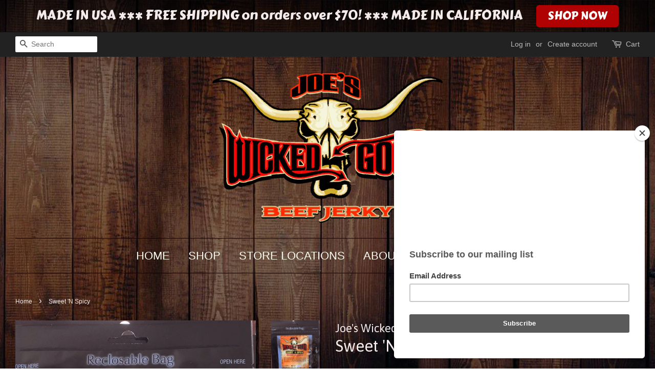

--- FILE ---
content_type: text/html; charset=utf-8
request_url: https://www.joeswickedgoodjerky.com/products/sweet-and-spicy
body_size: 15762
content:
<!doctype html>
<!--[if lt IE 7]><html class="no-js lt-ie9 lt-ie8 lt-ie7" lang="en"> <![endif]-->
<!--[if IE 7]><html class="no-js lt-ie9 lt-ie8" lang="en"> <![endif]-->
<!--[if IE 8]><html class="no-js lt-ie9" lang="en"> <![endif]-->
<!--[if IE 9 ]><html class="ie9 no-js"> <![endif]-->
<!--[if (gt IE 9)|!(IE)]><!--> <html class="no-js"> <!--<![endif]-->
<head>

  <!-- Basic page needs ================================================== -->
  <meta charset="utf-8">
  <meta http-equiv="X-UA-Compatible" content="IE=edge,chrome=1">

  
  <link rel="shortcut icon" href="//www.joeswickedgoodjerky.com/cdn/shop/files/JPG_logo_36435ebd-5de1-45d2-a0bf-011dbe033ed2_32x32.jpg?v=1613513232" type="image/png" />
  











  











  

  
  

  

  

  

  

  <title>Sweet &#39;N Spicy | Joe’s Wicked Good Beef Jerky</title>











  

  

  

  

  

  

  
    <meta name="description" content="This savory flavor gives you sweetness with an abundance of flavorful spices! Coupon Code 10%OFF." />
  

















<script type="application/ld+json">
{
  "@context": "http://schema.org",
  "@type": "BreadcrumbList",
  "itemListElement": [
    
      
      
      
        {
          "@type": "ListItem",
          "position": 1,
          "item": {
            "@id": "https://www.joeswickedgoodjerky.com/products/sweet-and-spicy",
            "name": "Sweet 'N Spicy"
          }
        }
      
    
  ]
}
</script>








<script type="application/ld+json">
  { "@context" : "http://schema.org",
    "@type" : "Organization",
    "name" : "Joe&#39;s Wicked Good Jerky",
    "url" : "https://www.joeswickedgoodjerky.com",
    
    "sameAs" : [
      
    ]
  }
</script>




  
  
  
  <script type="application/ld+json">
    {
      "@context": "http://schema.org/",
      "@type": "Product",
      "name": "Sweet 'N Spicy",
      "image": "https://www.joeswickedgoodjerky.com/cdn/shop/products/SNS_450x450.jpg?v=1512667041",
      "description": "This savory flavor gives you sweetness with an abundance of flavorful spices.  
We can be found on JerkyUP, a Jerky Brand Ambassador with hundreds of craft jerky companies on their site. 
For reviews on our product please visit these links.  Best Beef Jerky Reviews, Jerky Ingredients, The Jerky Report, unfortunately you will need to scroll through several to find them.  But don&#39;t just take their word for it, try it for yourself!",
      "mpn": "442533032",
      "brand": {
        "@type": "Thing",
        "name": "Joe's Wicked Good Jerky"
      },
      "offers": {
        "@type": "Offer",
        "priceCurrency": "USD",
        "price": "6.99",
        "availability": "InStock",
        "seller": {
          "@type": "Organization",
          "name": "Joe&#39;s Wicked Good Jerky"
        }
      }
    }
  </script>




<script type="application/ld+json">
  {
    "@context": "http://schema.org",
    "@type": "WebSite",
    "name": "Joe&#39;s Wicked Good Jerky",
    "url": "https://www.joeswickedgoodjerky.com",
    "potentialAction": {
      "@type": "SearchAction",
      "target": "https://www.joeswickedgoodjerky.com/search?q={search_term_string}",
      "query-input": "required name=search_term_string"
    }
  }
</script>






  
  <!-- Social meta ================================================== -->
  

  <meta property="og:type" content="product">
  <meta property="og:title" content="Sweet &#39;N Spicy">
  <meta property="og:url" content="https://www.joeswickedgoodjerky.com/products/sweet-and-spicy">
  
  <meta property="og:image" content="http://www.joeswickedgoodjerky.com/cdn/shop/products/SNS_2_oz._grande.jpg?v=1643128912">
  <meta property="og:image:secure_url" content="https://www.joeswickedgoodjerky.com/cdn/shop/products/SNS_2_oz._grande.jpg?v=1643128912">
  
  <meta property="og:image" content="http://www.joeswickedgoodjerky.com/cdn/shop/products/Sweet_N_Spicy_Beef_Jerky_3_oz_Label_grande.jpg?v=1512666991">
  <meta property="og:image:secure_url" content="https://www.joeswickedgoodjerky.com/cdn/shop/products/Sweet_N_Spicy_Beef_Jerky_3_oz_Label_grande.jpg?v=1512666991">
  
  <meta property="og:image" content="http://www.joeswickedgoodjerky.com/cdn/shop/products/SNS_grande.jpg?v=1512667041">
  <meta property="og:image:secure_url" content="https://www.joeswickedgoodjerky.com/cdn/shop/products/SNS_grande.jpg?v=1512667041">
  
  <meta property="og:price:amount" content="6.99">
  <meta property="og:price:currency" content="USD">



  <meta property="og:description" content="This savory flavor gives you sweetness with an abundance of flavorful spices! Coupon Code 10%OFF.">


<meta property="og:site_name" content="Joe&#39;s Wicked Good Jerky">


  <meta name="twitter:card" content="summary">



  <meta name="twitter:title" content="Sweet &#39;N Spicy">
  <meta name="twitter:description" content="This savory flavor gives you sweetness with an abundance of flavorful spices.  
We can be found on JerkyUP, a Jerky Brand Ambassador with hundreds of craft jerky companies on their site. 
For reviews ">



  <!-- Helpers ================================================== -->
  <link rel="canonical" href="https://www.joeswickedgoodjerky.com/products/sweet-and-spicy">
  <meta name="viewport" content="width=device-width,initial-scale=1">
  <meta name="theme-color" content="#f2e90d">

  <!-- CSS ================================================== -->
  <link href="//www.joeswickedgoodjerky.com/cdn/shop/t/8/assets/timber.scss.css?v=171781149759080095761674755598" rel="stylesheet" type="text/css" media="all" />
  <link href="//www.joeswickedgoodjerky.com/cdn/shop/t/8/assets/theme.scss.css?v=160502822151561072071674755598" rel="stylesheet" type="text/css" media="all" />

  

  
    
    
    <link href="//fonts.googleapis.com/css?family=Asap:400" rel="stylesheet" type="text/css" media="all" />
  



  
  <script>
    window.theme = window.theme || {};
    
    var theme = {
      strings: {
        zoomClose: "Close (Esc)",
        zoomPrev: "Previous (Left arrow key)",
        zoomNext: "Next (Right arrow key)"
      },
      settings: {
        // Adding some settings to allow the editor to update correctly when they are changed
        themeBgImage: true,
        customBgImage: 'files/floor-darker.jpg',
        enableWideLayout: true,
        typeAccentTransform: true,
        typeAccentSpacing: false,
        baseFontSize: '16px',
        headerBaseFontSize: '32px',
        accentFontSize: '22px'
      },
      moneyFormat: "$ {{amount}}"
    }
  </script>

  <!-- Header hook for plugins ================================================== -->
  <script>window.performance && window.performance.mark && window.performance.mark('shopify.content_for_header.start');</script><meta id="shopify-digital-wallet" name="shopify-digital-wallet" content="/7875461/digital_wallets/dialog">
<meta name="shopify-checkout-api-token" content="94825c7488300aeb8d73ee56ffb8a6ce">
<meta id="in-context-paypal-metadata" data-shop-id="7875461" data-venmo-supported="false" data-environment="production" data-locale="en_US" data-paypal-v4="true" data-currency="USD">
<link rel="alternate" type="application/json+oembed" href="https://www.joeswickedgoodjerky.com/products/sweet-and-spicy.oembed">
<script async="async" src="/checkouts/internal/preloads.js?locale=en-US"></script>
<link rel="preconnect" href="https://shop.app" crossorigin="anonymous">
<script async="async" src="https://shop.app/checkouts/internal/preloads.js?locale=en-US&shop_id=7875461" crossorigin="anonymous"></script>
<script id="apple-pay-shop-capabilities" type="application/json">{"shopId":7875461,"countryCode":"US","currencyCode":"USD","merchantCapabilities":["supports3DS"],"merchantId":"gid:\/\/shopify\/Shop\/7875461","merchantName":"Joe's Wicked Good Jerky","requiredBillingContactFields":["postalAddress","email"],"requiredShippingContactFields":["postalAddress","email"],"shippingType":"shipping","supportedNetworks":["visa","masterCard","amex","discover","elo","jcb"],"total":{"type":"pending","label":"Joe's Wicked Good Jerky","amount":"1.00"},"shopifyPaymentsEnabled":true,"supportsSubscriptions":true}</script>
<script id="shopify-features" type="application/json">{"accessToken":"94825c7488300aeb8d73ee56ffb8a6ce","betas":["rich-media-storefront-analytics"],"domain":"www.joeswickedgoodjerky.com","predictiveSearch":true,"shopId":7875461,"locale":"en"}</script>
<script>var Shopify = Shopify || {};
Shopify.shop = "joes-wicked-good-jerky.myshopify.com";
Shopify.locale = "en";
Shopify.currency = {"active":"USD","rate":"1.0"};
Shopify.country = "US";
Shopify.theme = {"name":"Minimal","id":153921289,"schema_name":"Minimal","schema_version":"1.0","theme_store_id":380,"role":"main"};
Shopify.theme.handle = "null";
Shopify.theme.style = {"id":null,"handle":null};
Shopify.cdnHost = "www.joeswickedgoodjerky.com/cdn";
Shopify.routes = Shopify.routes || {};
Shopify.routes.root = "/";</script>
<script type="module">!function(o){(o.Shopify=o.Shopify||{}).modules=!0}(window);</script>
<script>!function(o){function n(){var o=[];function n(){o.push(Array.prototype.slice.apply(arguments))}return n.q=o,n}var t=o.Shopify=o.Shopify||{};t.loadFeatures=n(),t.autoloadFeatures=n()}(window);</script>
<script>
  window.ShopifyPay = window.ShopifyPay || {};
  window.ShopifyPay.apiHost = "shop.app\/pay";
  window.ShopifyPay.redirectState = null;
</script>
<script id="shop-js-analytics" type="application/json">{"pageType":"product"}</script>
<script defer="defer" async type="module" src="//www.joeswickedgoodjerky.com/cdn/shopifycloud/shop-js/modules/v2/client.init-shop-cart-sync_BT-GjEfc.en.esm.js"></script>
<script defer="defer" async type="module" src="//www.joeswickedgoodjerky.com/cdn/shopifycloud/shop-js/modules/v2/chunk.common_D58fp_Oc.esm.js"></script>
<script defer="defer" async type="module" src="//www.joeswickedgoodjerky.com/cdn/shopifycloud/shop-js/modules/v2/chunk.modal_xMitdFEc.esm.js"></script>
<script type="module">
  await import("//www.joeswickedgoodjerky.com/cdn/shopifycloud/shop-js/modules/v2/client.init-shop-cart-sync_BT-GjEfc.en.esm.js");
await import("//www.joeswickedgoodjerky.com/cdn/shopifycloud/shop-js/modules/v2/chunk.common_D58fp_Oc.esm.js");
await import("//www.joeswickedgoodjerky.com/cdn/shopifycloud/shop-js/modules/v2/chunk.modal_xMitdFEc.esm.js");

  window.Shopify.SignInWithShop?.initShopCartSync?.({"fedCMEnabled":true,"windoidEnabled":true});

</script>
<script>
  window.Shopify = window.Shopify || {};
  if (!window.Shopify.featureAssets) window.Shopify.featureAssets = {};
  window.Shopify.featureAssets['shop-js'] = {"shop-cart-sync":["modules/v2/client.shop-cart-sync_DZOKe7Ll.en.esm.js","modules/v2/chunk.common_D58fp_Oc.esm.js","modules/v2/chunk.modal_xMitdFEc.esm.js"],"init-fed-cm":["modules/v2/client.init-fed-cm_B6oLuCjv.en.esm.js","modules/v2/chunk.common_D58fp_Oc.esm.js","modules/v2/chunk.modal_xMitdFEc.esm.js"],"shop-cash-offers":["modules/v2/client.shop-cash-offers_D2sdYoxE.en.esm.js","modules/v2/chunk.common_D58fp_Oc.esm.js","modules/v2/chunk.modal_xMitdFEc.esm.js"],"shop-login-button":["modules/v2/client.shop-login-button_QeVjl5Y3.en.esm.js","modules/v2/chunk.common_D58fp_Oc.esm.js","modules/v2/chunk.modal_xMitdFEc.esm.js"],"pay-button":["modules/v2/client.pay-button_DXTOsIq6.en.esm.js","modules/v2/chunk.common_D58fp_Oc.esm.js","modules/v2/chunk.modal_xMitdFEc.esm.js"],"shop-button":["modules/v2/client.shop-button_DQZHx9pm.en.esm.js","modules/v2/chunk.common_D58fp_Oc.esm.js","modules/v2/chunk.modal_xMitdFEc.esm.js"],"avatar":["modules/v2/client.avatar_BTnouDA3.en.esm.js"],"init-windoid":["modules/v2/client.init-windoid_CR1B-cfM.en.esm.js","modules/v2/chunk.common_D58fp_Oc.esm.js","modules/v2/chunk.modal_xMitdFEc.esm.js"],"init-shop-for-new-customer-accounts":["modules/v2/client.init-shop-for-new-customer-accounts_C_vY_xzh.en.esm.js","modules/v2/client.shop-login-button_QeVjl5Y3.en.esm.js","modules/v2/chunk.common_D58fp_Oc.esm.js","modules/v2/chunk.modal_xMitdFEc.esm.js"],"init-shop-email-lookup-coordinator":["modules/v2/client.init-shop-email-lookup-coordinator_BI7n9ZSv.en.esm.js","modules/v2/chunk.common_D58fp_Oc.esm.js","modules/v2/chunk.modal_xMitdFEc.esm.js"],"init-shop-cart-sync":["modules/v2/client.init-shop-cart-sync_BT-GjEfc.en.esm.js","modules/v2/chunk.common_D58fp_Oc.esm.js","modules/v2/chunk.modal_xMitdFEc.esm.js"],"shop-toast-manager":["modules/v2/client.shop-toast-manager_DiYdP3xc.en.esm.js","modules/v2/chunk.common_D58fp_Oc.esm.js","modules/v2/chunk.modal_xMitdFEc.esm.js"],"init-customer-accounts":["modules/v2/client.init-customer-accounts_D9ZNqS-Q.en.esm.js","modules/v2/client.shop-login-button_QeVjl5Y3.en.esm.js","modules/v2/chunk.common_D58fp_Oc.esm.js","modules/v2/chunk.modal_xMitdFEc.esm.js"],"init-customer-accounts-sign-up":["modules/v2/client.init-customer-accounts-sign-up_iGw4briv.en.esm.js","modules/v2/client.shop-login-button_QeVjl5Y3.en.esm.js","modules/v2/chunk.common_D58fp_Oc.esm.js","modules/v2/chunk.modal_xMitdFEc.esm.js"],"shop-follow-button":["modules/v2/client.shop-follow-button_CqMgW2wH.en.esm.js","modules/v2/chunk.common_D58fp_Oc.esm.js","modules/v2/chunk.modal_xMitdFEc.esm.js"],"checkout-modal":["modules/v2/client.checkout-modal_xHeaAweL.en.esm.js","modules/v2/chunk.common_D58fp_Oc.esm.js","modules/v2/chunk.modal_xMitdFEc.esm.js"],"shop-login":["modules/v2/client.shop-login_D91U-Q7h.en.esm.js","modules/v2/chunk.common_D58fp_Oc.esm.js","modules/v2/chunk.modal_xMitdFEc.esm.js"],"lead-capture":["modules/v2/client.lead-capture_BJmE1dJe.en.esm.js","modules/v2/chunk.common_D58fp_Oc.esm.js","modules/v2/chunk.modal_xMitdFEc.esm.js"],"payment-terms":["modules/v2/client.payment-terms_Ci9AEqFq.en.esm.js","modules/v2/chunk.common_D58fp_Oc.esm.js","modules/v2/chunk.modal_xMitdFEc.esm.js"]};
</script>
<script>(function() {
  var isLoaded = false;
  function asyncLoad() {
    if (isLoaded) return;
    isLoaded = true;
    var urls = ["https:\/\/chimpstatic.com\/mcjs-connected\/js\/users\/996dc56ceb61d94aebae221e1\/2e844cf453e9e782e1e2d43d6.js?shop=joes-wicked-good-jerky.myshopify.com","https:\/\/cdn.hextom.com\/js\/quickannouncementbar.js?shop=joes-wicked-good-jerky.myshopify.com"];
    for (var i = 0; i < urls.length; i++) {
      var s = document.createElement('script');
      s.type = 'text/javascript';
      s.async = true;
      s.src = urls[i];
      var x = document.getElementsByTagName('script')[0];
      x.parentNode.insertBefore(s, x);
    }
  };
  if(window.attachEvent) {
    window.attachEvent('onload', asyncLoad);
  } else {
    window.addEventListener('load', asyncLoad, false);
  }
})();</script>
<script id="__st">var __st={"a":7875461,"offset":-28800,"reqid":"2f5a6f1d-98b2-42a2-a384-1273f2dfe8e1-1769391899","pageurl":"www.joeswickedgoodjerky.com\/products\/sweet-and-spicy","u":"639f91701401","p":"product","rtyp":"product","rid":442533032};</script>
<script>window.ShopifyPaypalV4VisibilityTracking = true;</script>
<script id="captcha-bootstrap">!function(){'use strict';const t='contact',e='account',n='new_comment',o=[[t,t],['blogs',n],['comments',n],[t,'customer']],c=[[e,'customer_login'],[e,'guest_login'],[e,'recover_customer_password'],[e,'create_customer']],r=t=>t.map((([t,e])=>`form[action*='/${t}']:not([data-nocaptcha='true']) input[name='form_type'][value='${e}']`)).join(','),a=t=>()=>t?[...document.querySelectorAll(t)].map((t=>t.form)):[];function s(){const t=[...o],e=r(t);return a(e)}const i='password',u='form_key',d=['recaptcha-v3-token','g-recaptcha-response','h-captcha-response',i],f=()=>{try{return window.sessionStorage}catch{return}},m='__shopify_v',_=t=>t.elements[u];function p(t,e,n=!1){try{const o=window.sessionStorage,c=JSON.parse(o.getItem(e)),{data:r}=function(t){const{data:e,action:n}=t;return t[m]||n?{data:e,action:n}:{data:t,action:n}}(c);for(const[e,n]of Object.entries(r))t.elements[e]&&(t.elements[e].value=n);n&&o.removeItem(e)}catch(o){console.error('form repopulation failed',{error:o})}}const l='form_type',E='cptcha';function T(t){t.dataset[E]=!0}const w=window,h=w.document,L='Shopify',v='ce_forms',y='captcha';let A=!1;((t,e)=>{const n=(g='f06e6c50-85a8-45c8-87d0-21a2b65856fe',I='https://cdn.shopify.com/shopifycloud/storefront-forms-hcaptcha/ce_storefront_forms_captcha_hcaptcha.v1.5.2.iife.js',D={infoText:'Protected by hCaptcha',privacyText:'Privacy',termsText:'Terms'},(t,e,n)=>{const o=w[L][v],c=o.bindForm;if(c)return c(t,g,e,D).then(n);var r;o.q.push([[t,g,e,D],n]),r=I,A||(h.body.append(Object.assign(h.createElement('script'),{id:'captcha-provider',async:!0,src:r})),A=!0)});var g,I,D;w[L]=w[L]||{},w[L][v]=w[L][v]||{},w[L][v].q=[],w[L][y]=w[L][y]||{},w[L][y].protect=function(t,e){n(t,void 0,e),T(t)},Object.freeze(w[L][y]),function(t,e,n,w,h,L){const[v,y,A,g]=function(t,e,n){const i=e?o:[],u=t?c:[],d=[...i,...u],f=r(d),m=r(i),_=r(d.filter((([t,e])=>n.includes(e))));return[a(f),a(m),a(_),s()]}(w,h,L),I=t=>{const e=t.target;return e instanceof HTMLFormElement?e:e&&e.form},D=t=>v().includes(t);t.addEventListener('submit',(t=>{const e=I(t);if(!e)return;const n=D(e)&&!e.dataset.hcaptchaBound&&!e.dataset.recaptchaBound,o=_(e),c=g().includes(e)&&(!o||!o.value);(n||c)&&t.preventDefault(),c&&!n&&(function(t){try{if(!f())return;!function(t){const e=f();if(!e)return;const n=_(t);if(!n)return;const o=n.value;o&&e.removeItem(o)}(t);const e=Array.from(Array(32),(()=>Math.random().toString(36)[2])).join('');!function(t,e){_(t)||t.append(Object.assign(document.createElement('input'),{type:'hidden',name:u})),t.elements[u].value=e}(t,e),function(t,e){const n=f();if(!n)return;const o=[...t.querySelectorAll(`input[type='${i}']`)].map((({name:t})=>t)),c=[...d,...o],r={};for(const[a,s]of new FormData(t).entries())c.includes(a)||(r[a]=s);n.setItem(e,JSON.stringify({[m]:1,action:t.action,data:r}))}(t,e)}catch(e){console.error('failed to persist form',e)}}(e),e.submit())}));const S=(t,e)=>{t&&!t.dataset[E]&&(n(t,e.some((e=>e===t))),T(t))};for(const o of['focusin','change'])t.addEventListener(o,(t=>{const e=I(t);D(e)&&S(e,y())}));const B=e.get('form_key'),M=e.get(l),P=B&&M;t.addEventListener('DOMContentLoaded',(()=>{const t=y();if(P)for(const e of t)e.elements[l].value===M&&p(e,B);[...new Set([...A(),...v().filter((t=>'true'===t.dataset.shopifyCaptcha))])].forEach((e=>S(e,t)))}))}(h,new URLSearchParams(w.location.search),n,t,e,['guest_login'])})(!0,!0)}();</script>
<script integrity="sha256-4kQ18oKyAcykRKYeNunJcIwy7WH5gtpwJnB7kiuLZ1E=" data-source-attribution="shopify.loadfeatures" defer="defer" src="//www.joeswickedgoodjerky.com/cdn/shopifycloud/storefront/assets/storefront/load_feature-a0a9edcb.js" crossorigin="anonymous"></script>
<script crossorigin="anonymous" defer="defer" src="//www.joeswickedgoodjerky.com/cdn/shopifycloud/storefront/assets/shopify_pay/storefront-65b4c6d7.js?v=20250812"></script>
<script data-source-attribution="shopify.dynamic_checkout.dynamic.init">var Shopify=Shopify||{};Shopify.PaymentButton=Shopify.PaymentButton||{isStorefrontPortableWallets:!0,init:function(){window.Shopify.PaymentButton.init=function(){};var t=document.createElement("script");t.src="https://www.joeswickedgoodjerky.com/cdn/shopifycloud/portable-wallets/latest/portable-wallets.en.js",t.type="module",document.head.appendChild(t)}};
</script>
<script data-source-attribution="shopify.dynamic_checkout.buyer_consent">
  function portableWalletsHideBuyerConsent(e){var t=document.getElementById("shopify-buyer-consent"),n=document.getElementById("shopify-subscription-policy-button");t&&n&&(t.classList.add("hidden"),t.setAttribute("aria-hidden","true"),n.removeEventListener("click",e))}function portableWalletsShowBuyerConsent(e){var t=document.getElementById("shopify-buyer-consent"),n=document.getElementById("shopify-subscription-policy-button");t&&n&&(t.classList.remove("hidden"),t.removeAttribute("aria-hidden"),n.addEventListener("click",e))}window.Shopify?.PaymentButton&&(window.Shopify.PaymentButton.hideBuyerConsent=portableWalletsHideBuyerConsent,window.Shopify.PaymentButton.showBuyerConsent=portableWalletsShowBuyerConsent);
</script>
<script data-source-attribution="shopify.dynamic_checkout.cart.bootstrap">document.addEventListener("DOMContentLoaded",(function(){function t(){return document.querySelector("shopify-accelerated-checkout-cart, shopify-accelerated-checkout")}if(t())Shopify.PaymentButton.init();else{new MutationObserver((function(e,n){t()&&(Shopify.PaymentButton.init(),n.disconnect())})).observe(document.body,{childList:!0,subtree:!0})}}));
</script>
<link id="shopify-accelerated-checkout-styles" rel="stylesheet" media="screen" href="https://www.joeswickedgoodjerky.com/cdn/shopifycloud/portable-wallets/latest/accelerated-checkout-backwards-compat.css" crossorigin="anonymous">
<style id="shopify-accelerated-checkout-cart">
        #shopify-buyer-consent {
  margin-top: 1em;
  display: inline-block;
  width: 100%;
}

#shopify-buyer-consent.hidden {
  display: none;
}

#shopify-subscription-policy-button {
  background: none;
  border: none;
  padding: 0;
  text-decoration: underline;
  font-size: inherit;
  cursor: pointer;
}

#shopify-subscription-policy-button::before {
  box-shadow: none;
}

      </style>

<script>window.performance && window.performance.mark && window.performance.mark('shopify.content_for_header.end');</script>

  

<!--[if lt IE 9]>
<script src="//cdnjs.cloudflare.com/ajax/libs/html5shiv/3.7.2/html5shiv.min.js" type="text/javascript"></script>
<link href="//www.joeswickedgoodjerky.com/cdn/shop/t/8/assets/respond-proxy.html" id="respond-proxy" rel="respond-proxy" />
<link href="//www.joeswickedgoodjerky.com/search?q=79c30a16957e238da47bcadd3713bdc8" id="respond-redirect" rel="respond-redirect" />
<script src="//www.joeswickedgoodjerky.com/search?q=79c30a16957e238da47bcadd3713bdc8" type="text/javascript"></script>
<![endif]-->


  <script src="//ajax.googleapis.com/ajax/libs/jquery/2.2.3/jquery.min.js" type="text/javascript"></script>

  
  

<link href="https://monorail-edge.shopifysvc.com" rel="dns-prefetch">
<script>(function(){if ("sendBeacon" in navigator && "performance" in window) {try {var session_token_from_headers = performance.getEntriesByType('navigation')[0].serverTiming.find(x => x.name == '_s').description;} catch {var session_token_from_headers = undefined;}var session_cookie_matches = document.cookie.match(/_shopify_s=([^;]*)/);var session_token_from_cookie = session_cookie_matches && session_cookie_matches.length === 2 ? session_cookie_matches[1] : "";var session_token = session_token_from_headers || session_token_from_cookie || "";function handle_abandonment_event(e) {var entries = performance.getEntries().filter(function(entry) {return /monorail-edge.shopifysvc.com/.test(entry.name);});if (!window.abandonment_tracked && entries.length === 0) {window.abandonment_tracked = true;var currentMs = Date.now();var navigation_start = performance.timing.navigationStart;var payload = {shop_id: 7875461,url: window.location.href,navigation_start,duration: currentMs - navigation_start,session_token,page_type: "product"};window.navigator.sendBeacon("https://monorail-edge.shopifysvc.com/v1/produce", JSON.stringify({schema_id: "online_store_buyer_site_abandonment/1.1",payload: payload,metadata: {event_created_at_ms: currentMs,event_sent_at_ms: currentMs}}));}}window.addEventListener('pagehide', handle_abandonment_event);}}());</script>
<script id="web-pixels-manager-setup">(function e(e,d,r,n,o){if(void 0===o&&(o={}),!Boolean(null===(a=null===(i=window.Shopify)||void 0===i?void 0:i.analytics)||void 0===a?void 0:a.replayQueue)){var i,a;window.Shopify=window.Shopify||{};var t=window.Shopify;t.analytics=t.analytics||{};var s=t.analytics;s.replayQueue=[],s.publish=function(e,d,r){return s.replayQueue.push([e,d,r]),!0};try{self.performance.mark("wpm:start")}catch(e){}var l=function(){var e={modern:/Edge?\/(1{2}[4-9]|1[2-9]\d|[2-9]\d{2}|\d{4,})\.\d+(\.\d+|)|Firefox\/(1{2}[4-9]|1[2-9]\d|[2-9]\d{2}|\d{4,})\.\d+(\.\d+|)|Chrom(ium|e)\/(9{2}|\d{3,})\.\d+(\.\d+|)|(Maci|X1{2}).+ Version\/(15\.\d+|(1[6-9]|[2-9]\d|\d{3,})\.\d+)([,.]\d+|)( \(\w+\)|)( Mobile\/\w+|) Safari\/|Chrome.+OPR\/(9{2}|\d{3,})\.\d+\.\d+|(CPU[ +]OS|iPhone[ +]OS|CPU[ +]iPhone|CPU IPhone OS|CPU iPad OS)[ +]+(15[._]\d+|(1[6-9]|[2-9]\d|\d{3,})[._]\d+)([._]\d+|)|Android:?[ /-](13[3-9]|1[4-9]\d|[2-9]\d{2}|\d{4,})(\.\d+|)(\.\d+|)|Android.+Firefox\/(13[5-9]|1[4-9]\d|[2-9]\d{2}|\d{4,})\.\d+(\.\d+|)|Android.+Chrom(ium|e)\/(13[3-9]|1[4-9]\d|[2-9]\d{2}|\d{4,})\.\d+(\.\d+|)|SamsungBrowser\/([2-9]\d|\d{3,})\.\d+/,legacy:/Edge?\/(1[6-9]|[2-9]\d|\d{3,})\.\d+(\.\d+|)|Firefox\/(5[4-9]|[6-9]\d|\d{3,})\.\d+(\.\d+|)|Chrom(ium|e)\/(5[1-9]|[6-9]\d|\d{3,})\.\d+(\.\d+|)([\d.]+$|.*Safari\/(?![\d.]+ Edge\/[\d.]+$))|(Maci|X1{2}).+ Version\/(10\.\d+|(1[1-9]|[2-9]\d|\d{3,})\.\d+)([,.]\d+|)( \(\w+\)|)( Mobile\/\w+|) Safari\/|Chrome.+OPR\/(3[89]|[4-9]\d|\d{3,})\.\d+\.\d+|(CPU[ +]OS|iPhone[ +]OS|CPU[ +]iPhone|CPU IPhone OS|CPU iPad OS)[ +]+(10[._]\d+|(1[1-9]|[2-9]\d|\d{3,})[._]\d+)([._]\d+|)|Android:?[ /-](13[3-9]|1[4-9]\d|[2-9]\d{2}|\d{4,})(\.\d+|)(\.\d+|)|Mobile Safari.+OPR\/([89]\d|\d{3,})\.\d+\.\d+|Android.+Firefox\/(13[5-9]|1[4-9]\d|[2-9]\d{2}|\d{4,})\.\d+(\.\d+|)|Android.+Chrom(ium|e)\/(13[3-9]|1[4-9]\d|[2-9]\d{2}|\d{4,})\.\d+(\.\d+|)|Android.+(UC? ?Browser|UCWEB|U3)[ /]?(15\.([5-9]|\d{2,})|(1[6-9]|[2-9]\d|\d{3,})\.\d+)\.\d+|SamsungBrowser\/(5\.\d+|([6-9]|\d{2,})\.\d+)|Android.+MQ{2}Browser\/(14(\.(9|\d{2,})|)|(1[5-9]|[2-9]\d|\d{3,})(\.\d+|))(\.\d+|)|K[Aa][Ii]OS\/(3\.\d+|([4-9]|\d{2,})\.\d+)(\.\d+|)/},d=e.modern,r=e.legacy,n=navigator.userAgent;return n.match(d)?"modern":n.match(r)?"legacy":"unknown"}(),u="modern"===l?"modern":"legacy",c=(null!=n?n:{modern:"",legacy:""})[u],f=function(e){return[e.baseUrl,"/wpm","/b",e.hashVersion,"modern"===e.buildTarget?"m":"l",".js"].join("")}({baseUrl:d,hashVersion:r,buildTarget:u}),m=function(e){var d=e.version,r=e.bundleTarget,n=e.surface,o=e.pageUrl,i=e.monorailEndpoint;return{emit:function(e){var a=e.status,t=e.errorMsg,s=(new Date).getTime(),l=JSON.stringify({metadata:{event_sent_at_ms:s},events:[{schema_id:"web_pixels_manager_load/3.1",payload:{version:d,bundle_target:r,page_url:o,status:a,surface:n,error_msg:t},metadata:{event_created_at_ms:s}}]});if(!i)return console&&console.warn&&console.warn("[Web Pixels Manager] No Monorail endpoint provided, skipping logging."),!1;try{return self.navigator.sendBeacon.bind(self.navigator)(i,l)}catch(e){}var u=new XMLHttpRequest;try{return u.open("POST",i,!0),u.setRequestHeader("Content-Type","text/plain"),u.send(l),!0}catch(e){return console&&console.warn&&console.warn("[Web Pixels Manager] Got an unhandled error while logging to Monorail."),!1}}}}({version:r,bundleTarget:l,surface:e.surface,pageUrl:self.location.href,monorailEndpoint:e.monorailEndpoint});try{o.browserTarget=l,function(e){var d=e.src,r=e.async,n=void 0===r||r,o=e.onload,i=e.onerror,a=e.sri,t=e.scriptDataAttributes,s=void 0===t?{}:t,l=document.createElement("script"),u=document.querySelector("head"),c=document.querySelector("body");if(l.async=n,l.src=d,a&&(l.integrity=a,l.crossOrigin="anonymous"),s)for(var f in s)if(Object.prototype.hasOwnProperty.call(s,f))try{l.dataset[f]=s[f]}catch(e){}if(o&&l.addEventListener("load",o),i&&l.addEventListener("error",i),u)u.appendChild(l);else{if(!c)throw new Error("Did not find a head or body element to append the script");c.appendChild(l)}}({src:f,async:!0,onload:function(){if(!function(){var e,d;return Boolean(null===(d=null===(e=window.Shopify)||void 0===e?void 0:e.analytics)||void 0===d?void 0:d.initialized)}()){var d=window.webPixelsManager.init(e)||void 0;if(d){var r=window.Shopify.analytics;r.replayQueue.forEach((function(e){var r=e[0],n=e[1],o=e[2];d.publishCustomEvent(r,n,o)})),r.replayQueue=[],r.publish=d.publishCustomEvent,r.visitor=d.visitor,r.initialized=!0}}},onerror:function(){return m.emit({status:"failed",errorMsg:"".concat(f," has failed to load")})},sri:function(e){var d=/^sha384-[A-Za-z0-9+/=]+$/;return"string"==typeof e&&d.test(e)}(c)?c:"",scriptDataAttributes:o}),m.emit({status:"loading"})}catch(e){m.emit({status:"failed",errorMsg:(null==e?void 0:e.message)||"Unknown error"})}}})({shopId: 7875461,storefrontBaseUrl: "https://www.joeswickedgoodjerky.com",extensionsBaseUrl: "https://extensions.shopifycdn.com/cdn/shopifycloud/web-pixels-manager",monorailEndpoint: "https://monorail-edge.shopifysvc.com/unstable/produce_batch",surface: "storefront-renderer",enabledBetaFlags: ["2dca8a86"],webPixelsConfigList: [{"id":"shopify-app-pixel","configuration":"{}","eventPayloadVersion":"v1","runtimeContext":"STRICT","scriptVersion":"0450","apiClientId":"shopify-pixel","type":"APP","privacyPurposes":["ANALYTICS","MARKETING"]},{"id":"shopify-custom-pixel","eventPayloadVersion":"v1","runtimeContext":"LAX","scriptVersion":"0450","apiClientId":"shopify-pixel","type":"CUSTOM","privacyPurposes":["ANALYTICS","MARKETING"]}],isMerchantRequest: false,initData: {"shop":{"name":"Joe's Wicked Good Jerky","paymentSettings":{"currencyCode":"USD"},"myshopifyDomain":"joes-wicked-good-jerky.myshopify.com","countryCode":"US","storefrontUrl":"https:\/\/www.joeswickedgoodjerky.com"},"customer":null,"cart":null,"checkout":null,"productVariants":[{"price":{"amount":6.99,"currencyCode":"USD"},"product":{"title":"Sweet 'N Spicy","vendor":"Joe's Wicked Good Jerky","id":"442533032","untranslatedTitle":"Sweet 'N Spicy","url":"\/products\/sweet-and-spicy","type":"Beef Jerky"},"id":"1294030084","image":{"src":"\/\/www.joeswickedgoodjerky.com\/cdn\/shop\/products\/SNS.jpg?v=1512667041"},"sku":"","title":"2.8 oz. Bag - Sweet 'N Spicy Beef Jerky","untranslatedTitle":"2.8 oz. Bag - Sweet 'N Spicy Beef Jerky"},{"price":{"amount":22.99,"currencyCode":"USD"},"product":{"title":"Sweet 'N Spicy","vendor":"Joe's Wicked Good Jerky","id":"442533032","untranslatedTitle":"Sweet 'N Spicy","url":"\/products\/sweet-and-spicy","type":"Beef Jerky"},"id":"9400986373","image":{"src":"\/\/www.joeswickedgoodjerky.com\/cdn\/shop\/products\/SNS.jpg?v=1512667041"},"sku":"","title":"10 oz. bag - Sweet 'N Spicy","untranslatedTitle":"10 oz. bag - Sweet 'N Spicy"},{"price":{"amount":40.99,"currencyCode":"USD"},"product":{"title":"Sweet 'N Spicy","vendor":"Joe's Wicked Good Jerky","id":"442533032","untranslatedTitle":"Sweet 'N Spicy","url":"\/products\/sweet-and-spicy","type":"Beef Jerky"},"id":"9578584261","image":{"src":"\/\/www.joeswickedgoodjerky.com\/cdn\/shop\/products\/SNS.jpg?v=1512667041"},"sku":"","title":"(2) 10 oz. bag - Sweet 'N Spicy","untranslatedTitle":"(2) 10 oz. bag - Sweet 'N Spicy"}],"purchasingCompany":null},},"https://www.joeswickedgoodjerky.com/cdn","fcfee988w5aeb613cpc8e4bc33m6693e112",{"modern":"","legacy":""},{"shopId":"7875461","storefrontBaseUrl":"https:\/\/www.joeswickedgoodjerky.com","extensionBaseUrl":"https:\/\/extensions.shopifycdn.com\/cdn\/shopifycloud\/web-pixels-manager","surface":"storefront-renderer","enabledBetaFlags":"[\"2dca8a86\"]","isMerchantRequest":"false","hashVersion":"fcfee988w5aeb613cpc8e4bc33m6693e112","publish":"custom","events":"[[\"page_viewed\",{}],[\"product_viewed\",{\"productVariant\":{\"price\":{\"amount\":6.99,\"currencyCode\":\"USD\"},\"product\":{\"title\":\"Sweet 'N Spicy\",\"vendor\":\"Joe's Wicked Good Jerky\",\"id\":\"442533032\",\"untranslatedTitle\":\"Sweet 'N Spicy\",\"url\":\"\/products\/sweet-and-spicy\",\"type\":\"Beef Jerky\"},\"id\":\"1294030084\",\"image\":{\"src\":\"\/\/www.joeswickedgoodjerky.com\/cdn\/shop\/products\/SNS.jpg?v=1512667041\"},\"sku\":\"\",\"title\":\"2.8 oz. Bag - Sweet 'N Spicy Beef Jerky\",\"untranslatedTitle\":\"2.8 oz. Bag - Sweet 'N Spicy Beef Jerky\"}}]]"});</script><script>
  window.ShopifyAnalytics = window.ShopifyAnalytics || {};
  window.ShopifyAnalytics.meta = window.ShopifyAnalytics.meta || {};
  window.ShopifyAnalytics.meta.currency = 'USD';
  var meta = {"product":{"id":442533032,"gid":"gid:\/\/shopify\/Product\/442533032","vendor":"Joe's Wicked Good Jerky","type":"Beef Jerky","handle":"sweet-and-spicy","variants":[{"id":1294030084,"price":699,"name":"Sweet 'N Spicy - 2.8 oz. Bag - Sweet 'N Spicy Beef Jerky","public_title":"2.8 oz. Bag - Sweet 'N Spicy Beef Jerky","sku":""},{"id":9400986373,"price":2299,"name":"Sweet 'N Spicy - 10 oz. bag - Sweet 'N Spicy","public_title":"10 oz. bag - Sweet 'N Spicy","sku":""},{"id":9578584261,"price":4099,"name":"Sweet 'N Spicy - (2) 10 oz. bag - Sweet 'N Spicy","public_title":"(2) 10 oz. bag - Sweet 'N Spicy","sku":""}],"remote":false},"page":{"pageType":"product","resourceType":"product","resourceId":442533032,"requestId":"2f5a6f1d-98b2-42a2-a384-1273f2dfe8e1-1769391899"}};
  for (var attr in meta) {
    window.ShopifyAnalytics.meta[attr] = meta[attr];
  }
</script>
<script class="analytics">
  (function () {
    var customDocumentWrite = function(content) {
      var jquery = null;

      if (window.jQuery) {
        jquery = window.jQuery;
      } else if (window.Checkout && window.Checkout.$) {
        jquery = window.Checkout.$;
      }

      if (jquery) {
        jquery('body').append(content);
      }
    };

    var hasLoggedConversion = function(token) {
      if (token) {
        return document.cookie.indexOf('loggedConversion=' + token) !== -1;
      }
      return false;
    }

    var setCookieIfConversion = function(token) {
      if (token) {
        var twoMonthsFromNow = new Date(Date.now());
        twoMonthsFromNow.setMonth(twoMonthsFromNow.getMonth() + 2);

        document.cookie = 'loggedConversion=' + token + '; expires=' + twoMonthsFromNow;
      }
    }

    var trekkie = window.ShopifyAnalytics.lib = window.trekkie = window.trekkie || [];
    if (trekkie.integrations) {
      return;
    }
    trekkie.methods = [
      'identify',
      'page',
      'ready',
      'track',
      'trackForm',
      'trackLink'
    ];
    trekkie.factory = function(method) {
      return function() {
        var args = Array.prototype.slice.call(arguments);
        args.unshift(method);
        trekkie.push(args);
        return trekkie;
      };
    };
    for (var i = 0; i < trekkie.methods.length; i++) {
      var key = trekkie.methods[i];
      trekkie[key] = trekkie.factory(key);
    }
    trekkie.load = function(config) {
      trekkie.config = config || {};
      trekkie.config.initialDocumentCookie = document.cookie;
      var first = document.getElementsByTagName('script')[0];
      var script = document.createElement('script');
      script.type = 'text/javascript';
      script.onerror = function(e) {
        var scriptFallback = document.createElement('script');
        scriptFallback.type = 'text/javascript';
        scriptFallback.onerror = function(error) {
                var Monorail = {
      produce: function produce(monorailDomain, schemaId, payload) {
        var currentMs = new Date().getTime();
        var event = {
          schema_id: schemaId,
          payload: payload,
          metadata: {
            event_created_at_ms: currentMs,
            event_sent_at_ms: currentMs
          }
        };
        return Monorail.sendRequest("https://" + monorailDomain + "/v1/produce", JSON.stringify(event));
      },
      sendRequest: function sendRequest(endpointUrl, payload) {
        // Try the sendBeacon API
        if (window && window.navigator && typeof window.navigator.sendBeacon === 'function' && typeof window.Blob === 'function' && !Monorail.isIos12()) {
          var blobData = new window.Blob([payload], {
            type: 'text/plain'
          });

          if (window.navigator.sendBeacon(endpointUrl, blobData)) {
            return true;
          } // sendBeacon was not successful

        } // XHR beacon

        var xhr = new XMLHttpRequest();

        try {
          xhr.open('POST', endpointUrl);
          xhr.setRequestHeader('Content-Type', 'text/plain');
          xhr.send(payload);
        } catch (e) {
          console.log(e);
        }

        return false;
      },
      isIos12: function isIos12() {
        return window.navigator.userAgent.lastIndexOf('iPhone; CPU iPhone OS 12_') !== -1 || window.navigator.userAgent.lastIndexOf('iPad; CPU OS 12_') !== -1;
      }
    };
    Monorail.produce('monorail-edge.shopifysvc.com',
      'trekkie_storefront_load_errors/1.1',
      {shop_id: 7875461,
      theme_id: 153921289,
      app_name: "storefront",
      context_url: window.location.href,
      source_url: "//www.joeswickedgoodjerky.com/cdn/s/trekkie.storefront.8d95595f799fbf7e1d32231b9a28fd43b70c67d3.min.js"});

        };
        scriptFallback.async = true;
        scriptFallback.src = '//www.joeswickedgoodjerky.com/cdn/s/trekkie.storefront.8d95595f799fbf7e1d32231b9a28fd43b70c67d3.min.js';
        first.parentNode.insertBefore(scriptFallback, first);
      };
      script.async = true;
      script.src = '//www.joeswickedgoodjerky.com/cdn/s/trekkie.storefront.8d95595f799fbf7e1d32231b9a28fd43b70c67d3.min.js';
      first.parentNode.insertBefore(script, first);
    };
    trekkie.load(
      {"Trekkie":{"appName":"storefront","development":false,"defaultAttributes":{"shopId":7875461,"isMerchantRequest":null,"themeId":153921289,"themeCityHash":"4670574244717152863","contentLanguage":"en","currency":"USD","eventMetadataId":"c6980c2f-1e44-4f3e-839a-ad0a4dadec15"},"isServerSideCookieWritingEnabled":true,"monorailRegion":"shop_domain","enabledBetaFlags":["65f19447"]},"Session Attribution":{},"S2S":{"facebookCapiEnabled":false,"source":"trekkie-storefront-renderer","apiClientId":580111}}
    );

    var loaded = false;
    trekkie.ready(function() {
      if (loaded) return;
      loaded = true;

      window.ShopifyAnalytics.lib = window.trekkie;

      var originalDocumentWrite = document.write;
      document.write = customDocumentWrite;
      try { window.ShopifyAnalytics.merchantGoogleAnalytics.call(this); } catch(error) {};
      document.write = originalDocumentWrite;

      window.ShopifyAnalytics.lib.page(null,{"pageType":"product","resourceType":"product","resourceId":442533032,"requestId":"2f5a6f1d-98b2-42a2-a384-1273f2dfe8e1-1769391899","shopifyEmitted":true});

      var match = window.location.pathname.match(/checkouts\/(.+)\/(thank_you|post_purchase)/)
      var token = match? match[1]: undefined;
      if (!hasLoggedConversion(token)) {
        setCookieIfConversion(token);
        window.ShopifyAnalytics.lib.track("Viewed Product",{"currency":"USD","variantId":1294030084,"productId":442533032,"productGid":"gid:\/\/shopify\/Product\/442533032","name":"Sweet 'N Spicy - 2.8 oz. Bag - Sweet 'N Spicy Beef Jerky","price":"6.99","sku":"","brand":"Joe's Wicked Good Jerky","variant":"2.8 oz. Bag - Sweet 'N Spicy Beef Jerky","category":"Beef Jerky","nonInteraction":true,"remote":false},undefined,undefined,{"shopifyEmitted":true});
      window.ShopifyAnalytics.lib.track("monorail:\/\/trekkie_storefront_viewed_product\/1.1",{"currency":"USD","variantId":1294030084,"productId":442533032,"productGid":"gid:\/\/shopify\/Product\/442533032","name":"Sweet 'N Spicy - 2.8 oz. Bag - Sweet 'N Spicy Beef Jerky","price":"6.99","sku":"","brand":"Joe's Wicked Good Jerky","variant":"2.8 oz. Bag - Sweet 'N Spicy Beef Jerky","category":"Beef Jerky","nonInteraction":true,"remote":false,"referer":"https:\/\/www.joeswickedgoodjerky.com\/products\/sweet-and-spicy"});
      }
    });


        var eventsListenerScript = document.createElement('script');
        eventsListenerScript.async = true;
        eventsListenerScript.src = "//www.joeswickedgoodjerky.com/cdn/shopifycloud/storefront/assets/shop_events_listener-3da45d37.js";
        document.getElementsByTagName('head')[0].appendChild(eventsListenerScript);

})();</script>
<script
  defer
  src="https://www.joeswickedgoodjerky.com/cdn/shopifycloud/perf-kit/shopify-perf-kit-3.0.4.min.js"
  data-application="storefront-renderer"
  data-shop-id="7875461"
  data-render-region="gcp-us-east1"
  data-page-type="product"
  data-theme-instance-id="153921289"
  data-theme-name="Minimal"
  data-theme-version="1.0"
  data-monorail-region="shop_domain"
  data-resource-timing-sampling-rate="10"
  data-shs="true"
  data-shs-beacon="true"
  data-shs-export-with-fetch="true"
  data-shs-logs-sample-rate="1"
  data-shs-beacon-endpoint="https://www.joeswickedgoodjerky.com/api/collect"
></script>
</head>

<body id="sweet-39-n-spicy" class="template-product" >

  <div id="shopify-section-header" class="shopify-section"><style>
  .site-header__logo {
    a {
      max-width: 450px;
    }
  }

  /*================= If logo is above navigation ================== */
  
    .site-nav {
      
        border-top: 1px solid #010101;
        border-bottom: 1px solid #010101;
      
      margin-top: 30px;
    }
  

  /*============ If logo is on the same line as navigation ============ */
  


  
</style>

<div data-section-id="header" data-section-type="header-section">
  <div class="header-bar">
    <div class="wrapper medium-down--hide">
      <div class="post-large--display-table">

        
          <div class="header-bar__left post-large--display-table-cell">

            

            

            
              <div class="header-bar__module header-bar__search">
                


  <form action="/search" method="get" class="header-bar__search-form clearfix" role="search">
    
    <button type="submit" class="btn icon-fallback-text header-bar__search-submit">
      <span class="icon icon-search" aria-hidden="true"></span>
      <span class="fallback-text">Search</span>
    </button>
    <input type="search" name="q" value="" aria-label="Search" class="header-bar__search-input" placeholder="Search">
  </form>


              </div>
            

          </div>
        

        <div class="header-bar__right post-large--display-table-cell">

          
            <ul class="header-bar__module header-bar__module--list">
              
                <li>
                  <a href="/account/login" id="customer_login_link">Log in</a>
                </li>
                <li>or</li>
                <li>
                  <a href="/account/register" id="customer_register_link">Create account</a>
                </li>
              
            </ul>
          

          <div class="header-bar__module">
            <span class="header-bar__sep" aria-hidden="true"></span>
            <a href="/cart" class="cart-page-link">
              <span class="icon icon-cart header-bar__cart-icon" aria-hidden="true"></span>
            </a>
          </div>

          <div class="header-bar__module">
            <a href="/cart" class="cart-page-link">
              Cart
              <span class="cart-count header-bar__cart-count hidden-count">0</span>
            </a>
          </div>

          
            
          

        </div>
      </div>
    </div>
    <div class="wrapper post-large--hide">
      <button type="button" class="mobile-nav-trigger" id="MobileNavTrigger" data-menu-state="close">
        <span class="icon icon-hamburger" aria-hidden="true"></span>
        Menu
      </button>
      <a href="/cart" class="cart-page-link mobile-cart-page-link">
        <span class="icon icon-cart header-bar__cart-icon" aria-hidden="true"></span>
        Cart <span class="cart-count hidden-count">0</span>
      </a>
    </div>
    <ul id="MobileNav" class="mobile-nav post-large--hide">
  
  
  
  <li class="mobile-nav__link" aria-haspopup="true">
    
      <a href="/" class="mobile-nav">
        Home
      </a>
    
  </li>
  
  
  <li class="mobile-nav__link" aria-haspopup="true">
    
      <a href="/collections/all" class="mobile-nav">
        Shop
      </a>
    
  </li>
  
  
  <li class="mobile-nav__link" aria-haspopup="true">
    
      <a href="/pages/store-locations" class="mobile-nav">
        Store Locations
      </a>
    
  </li>
  
  
  <li class="mobile-nav__link" aria-haspopup="true">
    
      <a href="/pages/about-us" class="mobile-nav">
        About Us
      </a>
    
  </li>
  
  
  <li class="mobile-nav__link" aria-haspopup="true">
    
      <a href="/apps/stream" class="mobile-nav">
        Social Media
      </a>
    
  </li>
  

  
    
      <li class="mobile-nav__link">
        <a href="/account/login" id="customer_login_link">Log in</a>
      </li>
      <li class="mobile-nav__link">
        <a href="/account/register" id="customer_register_link">Create account</a>
      </li>
    
  
  
  <li class="mobile-nav__link">
    
      <div class="header-bar__module header-bar__search">
        


  <form action="/search" method="get" class="header-bar__search-form clearfix" role="search">
    
    <button type="submit" class="btn icon-fallback-text header-bar__search-submit">
      <span class="icon icon-search" aria-hidden="true"></span>
      <span class="fallback-text">Search</span>
    </button>
    <input type="search" name="q" value="" aria-label="Search" class="header-bar__search-input" placeholder="Search">
  </form>


      </div>
    
  </li>
  
</ul>

  </div>

  <header class="site-header" role="banner">
    <div class="wrapper">

      

      <div class="grid--full">
        <div class="grid__item">
          
            <div class="h1 site-header__logo" itemscope itemtype="http://schema.org/Organization">
          
            
              
              <a href="/" itemprop="url">
                <img src="//www.joeswickedgoodjerky.com/cdn/shop/files/logo-no_background_color_450x.png?v=1613513238" alt="Joe&#39;s Wicked Good Jerky" itemprop="logo">
              </a>
            
          
            </div>
          
          
        </div>
      </div>
      <div class="grid--full medium-down--hide">
        <div class="grid__item">
          
<ul class="site-nav" role="navigation" id="AccessibleNav">
  
    
    
    
      <li >
        <a href="/" class="site-nav__link">Home</a>
      </li>
    
  
    
    
    
      <li >
        <a href="/collections/all" class="site-nav__link">Shop</a>
      </li>
    
  
    
    
    
      <li >
        <a href="/pages/store-locations" class="site-nav__link">Store Locations</a>
      </li>
    
  
    
    
    
      <li >
        <a href="/pages/about-us" class="site-nav__link">About Us</a>
      </li>
    
  
    
    
    
      <li >
        <a href="/apps/stream" class="site-nav__link">Social Media</a>
      </li>
    
  
</ul>

        </div>
      </div>

      

    </div>
  </header>
</div>


</div>

  <main class="wrapper main-content" role="main">
    <div class="grid">
        <div class="grid__item">
          

<div id="shopify-section-product-template" class="shopify-section"><div itemscope itemtype="http://schema.org/Product" id="ProductSection" data-section-id="product-template" data-section-type="product-template" data-image-zoom-type="lightbox" data-related-enabled="true">

  <meta itemprop="url" content="https://www.joeswickedgoodjerky.com/products/sweet-and-spicy">
  <meta itemprop="image" content="//www.joeswickedgoodjerky.com/cdn/shop/products/SNS_grande.jpg?v=1512667041">

  <div class="section-header section-header--breadcrumb">
    

<nav class="breadcrumb" role="navigation" aria-label="breadcrumbs">
  <a href="/" title="Back to the frontpage">Home</a>

  

    
    <span aria-hidden="true" class="breadcrumb__sep">&rsaquo;</span>
    <span>Sweet 'N Spicy</span>

  
</nav>


  </div>

  <div class="product-single">
    <div class="grid product-single__hero">
      <div class="grid__item post-large--one-half">

        

          <div class="grid">

            <div class="grid__item four-fifths product-single__photos" id="ProductPhoto">
              
              <img src="//www.joeswickedgoodjerky.com/cdn/shop/products/SNS_1024x1024.jpg?v=1512667041" alt="Sweet &#39;N Spicy" id="ProductPhotoImg" class="zoom-lightbox" data-image-id="417847148562">
            </div>

            <div class="grid__item one-fifth">

              <ul class="grid product-single__thumbnails" id="ProductThumbs">
                
                  <li class="grid__item">
                    <a data-image-id="417847148562" href="//www.joeswickedgoodjerky.com/cdn/shop/products/SNS_1024x1024.jpg?v=1512667041" class="product-single__thumbnail">
                      <img src="//www.joeswickedgoodjerky.com/cdn/shop/products/SNS_grande.jpg?v=1512667041" alt="Sweet &#39;N Spicy">
                    </a>
                  </li>
                
                  <li class="grid__item">
                    <a data-image-id="10543847045" href="//www.joeswickedgoodjerky.com/cdn/shop/products/Sweet_N_Spicy_Beef_Jerky_3_oz_Label_1024x1024.jpg?v=1512666991" class="product-single__thumbnail">
                      <img src="//www.joeswickedgoodjerky.com/cdn/shop/products/Sweet_N_Spicy_Beef_Jerky_3_oz_Label_grande.jpg?v=1512666991" alt="Sweet &#39;N Spicy">
                    </a>
                  </li>
                
                  <li class="grid__item">
                    <a data-image-id="30650217463987" href="//www.joeswickedgoodjerky.com/cdn/shop/products/SNS_2_oz._1024x1024.jpg?v=1643128912" class="product-single__thumbnail">
                      <img src="//www.joeswickedgoodjerky.com/cdn/shop/products/SNS_2_oz._grande.jpg?v=1643128912" alt="Sweet &#39;N Spicy">
                    </a>
                  </li>
                
              </ul>

            </div>

          </div>

        

        
        <ul class="gallery" class="hidden">
          
          <li data-image-id="417847148562" class="gallery__item" data-mfp-src="//www.joeswickedgoodjerky.com/cdn/shop/products/SNS_1024x1024.jpg?v=1512667041"></li>
          
          <li data-image-id="10543847045" class="gallery__item" data-mfp-src="//www.joeswickedgoodjerky.com/cdn/shop/products/Sweet_N_Spicy_Beef_Jerky_3_oz_Label_1024x1024.jpg?v=1512666991"></li>
          
          <li data-image-id="30650217463987" class="gallery__item" data-mfp-src="//www.joeswickedgoodjerky.com/cdn/shop/products/SNS_2_oz._1024x1024.jpg?v=1643128912"></li>
          
        </ul>
        

      </div>
      <div class="grid__item post-large--one-half">
        
          <span class="h3" itemprop="brand">Joe's Wicked Good Jerky</span>
        
        <h1 itemprop="name">Sweet 'N Spicy</h1>

        <div itemprop="offers" itemscope itemtype="http://schema.org/Offer">
          

          <meta itemprop="priceCurrency" content="USD">
          <link itemprop="availability" href="http://schema.org/InStock">

          <div class="product-single__prices">
            
              <span id="PriceA11y" class="visually-hidden">Regular price</span>
            
            <span id="ProductPrice" class="product-single__price" itemprop="price" content="6.99">
              $ 6.99
            </span>

            
          </div>

          <form action="/cart/add" method="post" enctype="multipart/form-data" id="AddToCartForm">
            <select name="id" id="productSelect" class="product-single__variants">
              
                

                  <option  selected="selected"  data-sku="" value="1294030084">2.8 oz. Bag - Sweet 'N Spicy Beef Jerky - $ 6.99 USD</option>

                
              
                

                  <option  data-sku="" value="9400986373">10 oz. bag - Sweet 'N Spicy - $ 22.99 USD</option>

                
              
                
                  <option disabled="disabled">
                    (2) 10 oz. bag - Sweet 'N Spicy - Sold Out
                  </option>
                
              
            </select>

            <div class="product-single__quantity">
              <label for="Quantity">Quantity</label>
              <input type="number" id="Quantity" name="quantity" value="1" min="1" class="quantity-selector">
            </div>

            <button type="submit" name="add" id="AddToCart" class="btn">
              <span id="AddToCartText">Add to Cart</span>
            </button>
          </form>

          <div class="product-description rte" itemprop="description">
            <p>This savory flavor gives you sweetness with an abundance of flavorful spices.  </p>
<p><span>We can be found on </span><a href="https://joes-wicked-good-jerky.myshopify.com/admin/products/www.jerkyup.com">JerkyUP</a><span>, a Jerky Brand Ambassador with hundreds of craft jerky companies on their site. </span></p>
<p>For reviews on our product please visit these links.  <a href="http://www.bestbeefjerky.org/2015/12/joes-wicked-good-jerky-sweet-n-spicy.html">Best Beef Jerky Reviews</a>, <a href="http://jerkyingredients.com/2015/12/06/joes-wicked-good-jerky-sweet-n-spicy-beef-jerky/">Jerky Ingredients</a>, <a href="http://thejerkyreport.blogspot.com/">The Jerky Report</a>, unfortunately you will need to scroll through several to find them.  But don't just take their word for it, try it for yourself!</p>
          </div>
<div id="shopify-product-reviews" data-id="442533032"><style scoped>.spr-container {
    padding: 24px;
    border-color: #ececec;}
  .spr-review, .spr-form {
    border-color: #ececec;
  }
</style>

<div class="spr-container">
  <div class="spr-header">
    <h2 class="spr-header-title">Customer Reviews</h2><div class="spr-summary rte">

        <span class="spr-starrating spr-summary-starrating" aria-label="5.0 of 5 stars" role="img">
          <i class="spr-icon spr-icon-star" aria-hidden="true"></i><i class="spr-icon spr-icon-star" aria-hidden="true"></i><i class="spr-icon spr-icon-star" aria-hidden="true"></i><i class="spr-icon spr-icon-star" aria-hidden="true"></i><i class="spr-icon spr-icon-star" aria-hidden="true"></i>
        </span>
        <span class="spr-summary-caption"><span class='spr-summary-actions-togglereviews'>Based on 3 reviews</span>
        </span><span class="spr-summary-actions">
        <a href='#' class='spr-summary-actions-newreview' onclick='SPR.toggleForm(442533032);return false'>Write a review</a>
      </span>
    </div>
  </div>

  <div class="spr-content">
    <div class='spr-form' id='form_442533032' style='display: none'></div>
    <div class='spr-reviews' id='reviews_442533032' ></div>
  </div>

</div>
<script type="application/ld+json">
      {
        "@context": "http://schema.org/",
        "@type": "AggregateRating",
        "reviewCount": "3",
        "ratingValue": "5.0",
        "itemReviewed": {
          "@type" : "Product",
          "name" : "Sweet &#39;N Spicy",
          "offers": {
            "@type": "AggregateOffer",
            "lowPrice": "3.99",
            "highPrice": "40.99",
            "priceCurrency": "USD"
          }
        }
      }
</script></div>
          
        </div>

      </div>
    </div>
  </div>

  
    






  

</div>


  <script type="application/json" id="ProductJson-product-template">
    {"id":442533032,"title":"Sweet 'N Spicy","handle":"sweet-and-spicy","description":"\u003cp\u003eThis savory flavor gives you sweetness with an abundance of flavorful spices.  \u003c\/p\u003e\n\u003cp\u003e\u003cspan\u003eWe can be found on \u003c\/span\u003e\u003ca href=\"https:\/\/joes-wicked-good-jerky.myshopify.com\/admin\/products\/www.jerkyup.com\"\u003eJerkyUP\u003c\/a\u003e\u003cspan\u003e, a Jerky Brand Ambassador with hundreds of craft jerky companies on their site. \u003c\/span\u003e\u003c\/p\u003e\n\u003cp\u003eFor reviews on our product please visit these links.  \u003ca href=\"http:\/\/www.bestbeefjerky.org\/2015\/12\/joes-wicked-good-jerky-sweet-n-spicy.html\"\u003eBest Beef Jerky Reviews\u003c\/a\u003e, \u003ca href=\"http:\/\/jerkyingredients.com\/2015\/12\/06\/joes-wicked-good-jerky-sweet-n-spicy-beef-jerky\/\"\u003eJerky Ingredients\u003c\/a\u003e, \u003ca href=\"http:\/\/thejerkyreport.blogspot.com\/\"\u003eThe Jerky Report\u003c\/a\u003e, unfortunately you will need to scroll through several to find them.  But don't just take their word for it, try it for yourself!\u003c\/p\u003e","published_at":"2015-03-09T11:46:00-07:00","created_at":"2015-03-09T11:46:20-07:00","vendor":"Joe's Wicked Good Jerky","type":"Beef Jerky","tags":["All Natural","Beef","Beef Jerky","fresh","guaranteed","Jerky","quality","spicy","sweet","Sweet and spicy","Zesty"],"price":699,"price_min":699,"price_max":4099,"available":true,"price_varies":true,"compare_at_price":0,"compare_at_price_min":0,"compare_at_price_max":0,"compare_at_price_varies":false,"variants":[{"id":1294030084,"title":"2.8 oz. Bag - Sweet 'N Spicy Beef Jerky","option1":"2.8 oz. Bag - Sweet 'N Spicy Beef Jerky","option2":null,"option3":null,"sku":"","requires_shipping":true,"taxable":false,"featured_image":null,"available":true,"name":"Sweet 'N Spicy - 2.8 oz. Bag - Sweet 'N Spicy Beef Jerky","public_title":"2.8 oz. Bag - Sweet 'N Spicy Beef Jerky","options":["2.8 oz. Bag - Sweet 'N Spicy Beef Jerky"],"price":699,"weight":79,"compare_at_price":0,"inventory_quantity":64,"inventory_management":"shopify","inventory_policy":"deny","barcode":"","requires_selling_plan":false,"selling_plan_allocations":[]},{"id":9400986373,"title":"10 oz. bag - Sweet 'N Spicy","option1":"10 oz. bag - Sweet 'N Spicy","option2":null,"option3":null,"sku":"","requires_shipping":true,"taxable":false,"featured_image":null,"available":true,"name":"Sweet 'N Spicy - 10 oz. bag - Sweet 'N Spicy","public_title":"10 oz. bag - Sweet 'N Spicy","options":["10 oz. bag - Sweet 'N Spicy"],"price":2299,"weight":312,"compare_at_price":0,"inventory_quantity":10,"inventory_management":"shopify","inventory_policy":"deny","barcode":"","requires_selling_plan":false,"selling_plan_allocations":[]},{"id":9578584261,"title":"(2) 10 oz. bag - Sweet 'N Spicy","option1":"(2) 10 oz. bag - Sweet 'N Spicy","option2":null,"option3":null,"sku":"","requires_shipping":true,"taxable":false,"featured_image":null,"available":false,"name":"Sweet 'N Spicy - (2) 10 oz. bag - Sweet 'N Spicy","public_title":"(2) 10 oz. bag - Sweet 'N Spicy","options":["(2) 10 oz. bag - Sweet 'N Spicy"],"price":4099,"weight":567,"compare_at_price":0,"inventory_quantity":0,"inventory_management":"shopify","inventory_policy":"deny","barcode":"","requires_selling_plan":false,"selling_plan_allocations":[]}],"images":["\/\/www.joeswickedgoodjerky.com\/cdn\/shop\/products\/SNS.jpg?v=1512667041","\/\/www.joeswickedgoodjerky.com\/cdn\/shop\/products\/Sweet_N_Spicy_Beef_Jerky_3_oz_Label.jpg?v=1512666991","\/\/www.joeswickedgoodjerky.com\/cdn\/shop\/products\/SNS_2_oz..jpg?v=1643128912"],"featured_image":"\/\/www.joeswickedgoodjerky.com\/cdn\/shop\/products\/SNS.jpg?v=1512667041","options":["Title"],"media":[{"alt":null,"id":18045272100,"position":1,"preview_image":{"aspect_ratio":0.776,"height":3800,"width":2950,"src":"\/\/www.joeswickedgoodjerky.com\/cdn\/shop\/products\/SNS.jpg?v=1512667041"},"aspect_ratio":0.776,"height":3800,"media_type":"image","src":"\/\/www.joeswickedgoodjerky.com\/cdn\/shop\/products\/SNS.jpg?v=1512667041","width":2950},{"alt":null,"id":18045304868,"position":2,"preview_image":{"aspect_ratio":0.484,"height":2048,"width":991,"src":"\/\/www.joeswickedgoodjerky.com\/cdn\/shop\/products\/Sweet_N_Spicy_Beef_Jerky_3_oz_Label.jpg?v=1512666991"},"aspect_ratio":0.484,"height":2048,"media_type":"image","src":"\/\/www.joeswickedgoodjerky.com\/cdn\/shop\/products\/Sweet_N_Spicy_Beef_Jerky_3_oz_Label.jpg?v=1512666991","width":991},{"alt":null,"id":22945796522163,"position":3,"preview_image":{"aspect_ratio":0.725,"height":3764,"width":2729,"src":"\/\/www.joeswickedgoodjerky.com\/cdn\/shop\/products\/SNS_2_oz..jpg?v=1643128912"},"aspect_ratio":0.725,"height":3764,"media_type":"image","src":"\/\/www.joeswickedgoodjerky.com\/cdn\/shop\/products\/SNS_2_oz..jpg?v=1643128912","width":2729}],"requires_selling_plan":false,"selling_plan_groups":[],"content":"\u003cp\u003eThis savory flavor gives you sweetness with an abundance of flavorful spices.  \u003c\/p\u003e\n\u003cp\u003e\u003cspan\u003eWe can be found on \u003c\/span\u003e\u003ca href=\"https:\/\/joes-wicked-good-jerky.myshopify.com\/admin\/products\/www.jerkyup.com\"\u003eJerkyUP\u003c\/a\u003e\u003cspan\u003e, a Jerky Brand Ambassador with hundreds of craft jerky companies on their site. \u003c\/span\u003e\u003c\/p\u003e\n\u003cp\u003eFor reviews on our product please visit these links.  \u003ca href=\"http:\/\/www.bestbeefjerky.org\/2015\/12\/joes-wicked-good-jerky-sweet-n-spicy.html\"\u003eBest Beef Jerky Reviews\u003c\/a\u003e, \u003ca href=\"http:\/\/jerkyingredients.com\/2015\/12\/06\/joes-wicked-good-jerky-sweet-n-spicy-beef-jerky\/\"\u003eJerky Ingredients\u003c\/a\u003e, \u003ca href=\"http:\/\/thejerkyreport.blogspot.com\/\"\u003eThe Jerky Report\u003c\/a\u003e, unfortunately you will need to scroll through several to find them.  But don't just take their word for it, try it for yourself!\u003c\/p\u003e"}
  </script>


<script src="//www.joeswickedgoodjerky.com/cdn/shopifycloud/storefront/assets/themes_support/option_selection-b017cd28.js" type="text/javascript"></script>


</div>

<script>
  // Override default values of shop.strings for each template.
  // Alternate product templates can change values of
  // add to cart button, sold out, and unavailable states here.
  theme.productStrings = {
    addToCart: "Add to Cart",
    soldOut: "Sold Out",
    unavailable: "Unavailable"
  }
</script>

        </div>
    </div>
  </main>

  <div id="shopify-section-footer" class="shopify-section"><footer class="site-footer small--text-center" role="contentinfo">

<div class="wrapper">

  <div class="grid-uniform">

    

    

    
      
          <div class="grid__item post-large--one-quarter medium--one-half site-footer__links">
            <h3 class="h4"><a href="/blogs/news">Latest News</a></h3>
            
            <p class="h5"><a href="/blogs/news/how-i-found-myself-selling-beef-jerky" title="">How we found ourselves making/selling beef jerky</a></p>
            
              
              <p><a href="/blogs/news/how-i-found-myself-selling-beef-jerky" title=""><img src="//www.joeswickedgoodjerky.com/cdn/shop/articles/Us_in_houston_large.jpg?v=1516655037" alt="How we found ourselves making/selling beef jerky" class="article__image" /></a></p>
            
            
            <div class="clearfix">
              <span>It got pretty popular, and people would say "this is great beef jerky, you should sell it!"</span>
            </div>
            
          </div>

        
    
      
          <div class="grid__item post-large--one-quarter medium--one-half">
            
            <h3 class="h4">Links</h3>
            
            <ul class="site-footer__links">
              
                <li><a href="/search">Search</a></li>
              
                <li><a href="/pages/about-us">About Us</a></li>
              
                <li><a href="/pages/store-locations">Store Locations</a></li>
              
                <li><a href="/pages/upcoming-events">Wholesale/Retail Opportunities</a></li>
              
                <li><a href="/pages/contact-us">Contact Us</a></li>
              
            </ul>
          </div>

        
    
      
          <div class="grid__item post-large--one-quarter medium--one-half">
            <h3 class="h4">Follow Us</h3>
              
              <ul class="inline-list social-icons">
  
    <li>
      <a class="icon-fallback-text" href="https://twitter.com/joeswicked" title="Joe&#39;s Wicked Good Jerky on Twitter">
        <span class="icon icon-twitter" aria-hidden="true"></span>
        <span class="fallback-text">Twitter</span>
      </a>
    </li>
  
  
    <li>
      <a class="icon-fallback-text" href="https://www.facebook.com/JoesWickedGoodJerky/" title="Joe&#39;s Wicked Good Jerky on Facebook">
        <span class="icon icon-facebook" aria-hidden="true"></span>
        <span class="fallback-text">Facebook</span>
      </a>
    </li>
  
  
  
  
    <li>
      <a class="icon-fallback-text" href="https://www.instagram.com/joeswicked" title="Joe&#39;s Wicked Good Jerky on Instagram">
        <span class="icon icon-instagram" aria-hidden="true"></span>
        <span class="fallback-text">Instagram</span>
      </a>
    </li>
  
  
  
  
  
  
  
</ul>

          </div>

        
    
      
          <div class="grid__item post-large--one-quarter medium--one-half">
            <h3 class="h4">Newsletter</h3>
            <p>Sign up for the latest news, offers and styles</p>
            
<div class="form-vertical small--hide">
  <form method="post" action="/contact#contact_form" id="contact_form" accept-charset="UTF-8" class="contact-form"><input type="hidden" name="form_type" value="customer" /><input type="hidden" name="utf8" value="✓" />
    
    
      <input type="hidden" name="contact[tags]" value="newsletter">
      <input type="email" value="" placeholder="Your email" name="contact[email]" id="Email" class="input-group-field" aria-label="Your email" autocorrect="off" autocapitalize="off">
      <input type="submit" class="btn" name="subscribe" id="subscribe" value="Subscribe">
    
  </form>
</div> 
<div class="form-vertical post-large--hide large--hide medium--hide">
  <form method="post" action="/contact#contact_form" id="contact_form" accept-charset="UTF-8" class="contact-form"><input type="hidden" name="form_type" value="customer" /><input type="hidden" name="utf8" value="✓" />
    
    
      <input type="hidden" name="contact[tags]" value="newsletter">
      <div class="input-group">
        <input type="email" value="" placeholder="Your email" name="contact[email]" id="Email" class="input-group-field" aria-label="Your email" autocorrect="off" autocapitalize="off">
        <span class="input-group-btn">
          <button type="submit" class="btn" name="commit" id="subscribe">Subscribe</button>
        </span>
      </div>
    
  </form>
</div>

          </div>

      
    
  </div>

  <hr class="hr--small hr--clear">

  <div class="grid">
    <div class="grid__item text-center">
      <p class="site-footer__links">Copyright &copy; 2026, <a href="/" title="">Joe&#39;s Wicked Good Jerky</a>. <a target="_blank" rel="nofollow" href="https://www.shopify.com?utm_campaign=poweredby&amp;utm_medium=shopify&amp;utm_source=onlinestore">Powered by Shopify</a></p>
    </div>
  </div>

  
    
    <div class="grid">
      <div class="grid__item text-center">
        
        <ul class="inline-list payment-icons">
          
            
              <li>
                <span class="icon-fallback-text">
                  <span class="icon icon-american_express" aria-hidden="true"></span>
                  <span class="fallback-text">american express</span>
                </span>
              </li>
            
          
            
              <li>
                <span class="icon-fallback-text">
                  <span class="icon icon-apple_pay" aria-hidden="true"></span>
                  <span class="fallback-text">apple pay</span>
                </span>
              </li>
            
          
            
              <li>
                <span class="icon-fallback-text">
                  <span class="icon icon-diners_club" aria-hidden="true"></span>
                  <span class="fallback-text">diners club</span>
                </span>
              </li>
            
          
            
              <li>
                <span class="icon-fallback-text">
                  <span class="icon icon-discover" aria-hidden="true"></span>
                  <span class="fallback-text">discover</span>
                </span>
              </li>
            
          
            
          
            
              <li>
                <span class="icon-fallback-text">
                  <span class="icon icon-master" aria-hidden="true"></span>
                  <span class="fallback-text">master</span>
                </span>
              </li>
            
          
            
              <li>
                <span class="icon-fallback-text">
                  <span class="icon icon-paypal" aria-hidden="true"></span>
                  <span class="fallback-text">paypal</span>
                </span>
              </li>
            
          
            
          
            
              <li>
                <span class="icon-fallback-text">
                  <span class="icon icon-visa" aria-hidden="true"></span>
                  <span class="fallback-text">visa</span>
                </span>
              </li>
            
          
        </ul>
      </div>
    </div>
    
  
</div>

</footer>


</div>
  
  <script src="//www.joeswickedgoodjerky.com/cdn/shop/t/8/assets/theme.js?v=135605726799728426921481917428" type="text/javascript"></script>

  <head>

<script>var clicky_site_ids = clicky_site_ids || []; clicky_site_ids.push(101177239);</script>
<script async src="//static.getclicky.com/js"></script>

</head>

<!-- **BEGIN** Hextom QAB Integration // Main Include - DO NOT MODIFY -->
    <!-- **BEGIN** Hextom QAB Integration // Main - DO NOT MODIFY -->
<script type="application/javascript">
    window.hextom_qab_meta = {
        p1: [
            
                
                    "larutaN llA"
                    ,
                
                    "feeB"
                    ,
                
                    "ykreJ feeB"
                    ,
                
                    "hserf"
                    ,
                
                    "deetnaraug"
                    ,
                
                    "ykreJ"
                    ,
                
                    "ytilauq"
                    ,
                
                    "ycips"
                    ,
                
                    "teews"
                    ,
                
                    "ycips dna teewS"
                    ,
                
                    "ytseZ"
                    
                
            
        ],
        p2: {
            
        }
    };
</script>
<!-- **END** Hextom QAB Integration // Main - DO NOT MODIFY -->
    <!-- **END** Hextom QAB Integration // Main Include - DO NOT MODIFY -->
</body>
</html>
